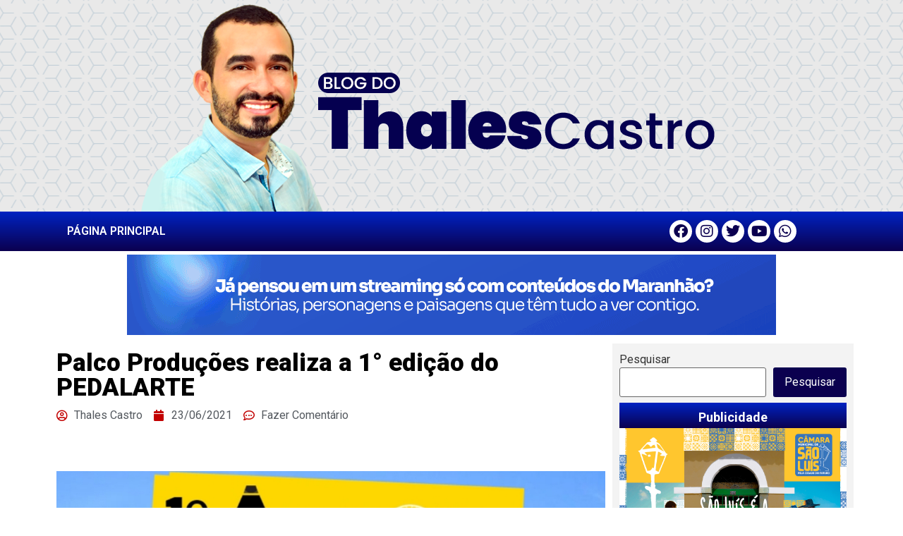

--- FILE ---
content_type: text/html; charset=UTF-8
request_url: https://blogdothalescastro.com.br/palco-producoes-realiza-a-1-edicao-do-pedalarte/
body_size: 15661
content:
<!doctype html>
<html lang="pt-BR">
<head>
	<meta charset="UTF-8">
		<meta name="viewport" content="width=device-width, initial-scale=1">
	<link rel="profile" href="https://gmpg.org/xfn/11">
	<meta name='robots' content='index, follow, max-image-preview:large, max-snippet:-1, max-video-preview:-1' />

	<!-- This site is optimized with the Yoast SEO plugin v22.5 - https://yoast.com/wordpress/plugins/seo/ -->
	<title>Palco Produções realiza a 1° edição do PEDALARTE - Blog do Thales Castro</title>
	<link rel="canonical" href="https://blogdothalescastro.com.br/palco-producoes-realiza-a-1-edicao-do-pedalarte/" />
	<meta property="og:locale" content="pt_BR" />
	<meta property="og:type" content="article" />
	<meta property="og:title" content="Palco Produções realiza a 1° edição do PEDALARTE - Blog do Thales Castro" />
	<meta property="og:description" content="PEDALAR É ARTE! &nbsp; No dia 11 de julho acontecerá a primeira edição do evento de ciclismo PEDALARTE, em São Luís/MA. &nbsp; A concentração será a partir das 6h30 na sede da PALCO CENTRO DE ARTE, no Barramar, seguindo o Circuito Praias. Início: Praia do Caolho, em direção à Península da Ponta d&#8217;Areia. &nbsp; O [&hellip;]" />
	<meta property="og:url" content="https://blogdothalescastro.com.br/palco-producoes-realiza-a-1-edicao-do-pedalarte/" />
	<meta property="og:site_name" content="Blog do Thales Castro" />
	<meta property="article:published_time" content="2021-06-24T00:03:35+00:00" />
	<meta property="og:image" content="https://www.blogdothalescastro.com.br/wp-content/uploads/2021/06/IMG-20210623-WA0106.jpg" />
	<meta name="author" content="Thales Castro" />
	<meta name="twitter:card" content="summary_large_image" />
	<meta name="twitter:label1" content="Escrito por" />
	<meta name="twitter:data1" content="Thales Castro" />
	<meta name="twitter:label2" content="Est. tempo de leitura" />
	<meta name="twitter:data2" content="1 minuto" />
	<script type="application/ld+json" class="yoast-schema-graph">{"@context":"https://schema.org","@graph":[{"@type":"Article","@id":"https://blogdothalescastro.com.br/palco-producoes-realiza-a-1-edicao-do-pedalarte/#article","isPartOf":{"@id":"https://blogdothalescastro.com.br/palco-producoes-realiza-a-1-edicao-do-pedalarte/"},"author":{"name":"Thales Castro","@id":"https://www.blogdothalescastro.com.br/#/schema/person/8a0dc2fcbefa233eb0aa84b443e9f0c8"},"headline":"Palco Produções realiza a 1° edição do PEDALARTE","datePublished":"2021-06-24T00:03:35+00:00","dateModified":"2021-06-24T00:03:35+00:00","mainEntityOfPage":{"@id":"https://blogdothalescastro.com.br/palco-producoes-realiza-a-1-edicao-do-pedalarte/"},"wordCount":210,"commentCount":0,"publisher":{"@id":"https://www.blogdothalescastro.com.br/#/schema/person/8a0dc2fcbefa233eb0aa84b443e9f0c8"},"image":{"@id":"https://blogdothalescastro.com.br/palco-producoes-realiza-a-1-edicao-do-pedalarte/#primaryimage"},"thumbnailUrl":"https://www.blogdothalescastro.com.br/wp-content/uploads/2021/06/IMG-20210623-WA0106.jpg","articleSection":["Notícias"],"inLanguage":"pt-BR","potentialAction":[{"@type":"CommentAction","name":"Comment","target":["https://blogdothalescastro.com.br/palco-producoes-realiza-a-1-edicao-do-pedalarte/#respond"]}]},{"@type":"WebPage","@id":"https://blogdothalescastro.com.br/palco-producoes-realiza-a-1-edicao-do-pedalarte/","url":"https://blogdothalescastro.com.br/palco-producoes-realiza-a-1-edicao-do-pedalarte/","name":"Palco Produções realiza a 1° edição do PEDALARTE - Blog do Thales Castro","isPartOf":{"@id":"https://www.blogdothalescastro.com.br/#website"},"primaryImageOfPage":{"@id":"https://blogdothalescastro.com.br/palco-producoes-realiza-a-1-edicao-do-pedalarte/#primaryimage"},"image":{"@id":"https://blogdothalescastro.com.br/palco-producoes-realiza-a-1-edicao-do-pedalarte/#primaryimage"},"thumbnailUrl":"https://www.blogdothalescastro.com.br/wp-content/uploads/2021/06/IMG-20210623-WA0106.jpg","datePublished":"2021-06-24T00:03:35+00:00","dateModified":"2021-06-24T00:03:35+00:00","breadcrumb":{"@id":"https://blogdothalescastro.com.br/palco-producoes-realiza-a-1-edicao-do-pedalarte/#breadcrumb"},"inLanguage":"pt-BR","potentialAction":[{"@type":"ReadAction","target":["https://blogdothalescastro.com.br/palco-producoes-realiza-a-1-edicao-do-pedalarte/"]}]},{"@type":"ImageObject","inLanguage":"pt-BR","@id":"https://blogdothalescastro.com.br/palco-producoes-realiza-a-1-edicao-do-pedalarte/#primaryimage","url":"https://www.blogdothalescastro.com.br/wp-content/uploads/2021/06/IMG-20210623-WA0106.jpg","contentUrl":"https://www.blogdothalescastro.com.br/wp-content/uploads/2021/06/IMG-20210623-WA0106.jpg"},{"@type":"BreadcrumbList","@id":"https://blogdothalescastro.com.br/palco-producoes-realiza-a-1-edicao-do-pedalarte/#breadcrumb","itemListElement":[{"@type":"ListItem","position":1,"name":"Início","item":"https://www.blogdothalescastro.com.br/"},{"@type":"ListItem","position":2,"name":"Palco Produções realiza a 1° edição do PEDALARTE"}]},{"@type":"WebSite","@id":"https://www.blogdothalescastro.com.br/#website","url":"https://www.blogdothalescastro.com.br/","name":"Blog do Thales Castro","description":"Notícias de São Luís e de todo o Maranhão","publisher":{"@id":"https://www.blogdothalescastro.com.br/#/schema/person/8a0dc2fcbefa233eb0aa84b443e9f0c8"},"alternateName":"Blog do Thales Castro","potentialAction":[{"@type":"SearchAction","target":{"@type":"EntryPoint","urlTemplate":"https://www.blogdothalescastro.com.br/?s={search_term_string}"},"query-input":"required name=search_term_string"}],"inLanguage":"pt-BR"},{"@type":["Person","Organization"],"@id":"https://www.blogdothalescastro.com.br/#/schema/person/8a0dc2fcbefa233eb0aa84b443e9f0c8","name":"Thales Castro","image":{"@type":"ImageObject","inLanguage":"pt-BR","@id":"https://www.blogdothalescastro.com.br/#/schema/person/image/","url":"https://www.blogdothalescastro.com.br/wp-content/uploads/2023/06/tha_E.jpg","contentUrl":"https://www.blogdothalescastro.com.br/wp-content/uploads/2023/06/tha_E.jpg","width":800,"height":298,"caption":"Thales Castro"},"logo":{"@id":"https://www.blogdothalescastro.com.br/#/schema/person/image/"},"sameAs":["https://www.blogdothalescastro.com.br"],"url":"https://blogdothalescastro.com.br/author/thalescastro/"}]}</script>
	<!-- / Yoast SEO plugin. -->


<link rel='dns-prefetch' href='//static.addtoany.com' />
<link rel="alternate" type="application/rss+xml" title="Feed para Blog do Thales Castro &raquo;" href="https://blogdothalescastro.com.br/feed/" />
<link rel="alternate" type="application/rss+xml" title="Feed de comentários para Blog do Thales Castro &raquo;" href="https://blogdothalescastro.com.br/comments/feed/" />
<link rel="alternate" type="application/rss+xml" title="Feed de comentários para Blog do Thales Castro &raquo; Palco Produções realiza a 1° edição do PEDALARTE" href="https://blogdothalescastro.com.br/palco-producoes-realiza-a-1-edicao-do-pedalarte/feed/" />
<script>
window._wpemojiSettings = {"baseUrl":"https:\/\/s.w.org\/images\/core\/emoji\/15.0.3\/72x72\/","ext":".png","svgUrl":"https:\/\/s.w.org\/images\/core\/emoji\/15.0.3\/svg\/","svgExt":".svg","source":{"concatemoji":"https:\/\/blogdothalescastro.com.br\/wp-includes\/js\/wp-emoji-release.min.js?ver=6.5.7"}};
/*! This file is auto-generated */
!function(i,n){var o,s,e;function c(e){try{var t={supportTests:e,timestamp:(new Date).valueOf()};sessionStorage.setItem(o,JSON.stringify(t))}catch(e){}}function p(e,t,n){e.clearRect(0,0,e.canvas.width,e.canvas.height),e.fillText(t,0,0);var t=new Uint32Array(e.getImageData(0,0,e.canvas.width,e.canvas.height).data),r=(e.clearRect(0,0,e.canvas.width,e.canvas.height),e.fillText(n,0,0),new Uint32Array(e.getImageData(0,0,e.canvas.width,e.canvas.height).data));return t.every(function(e,t){return e===r[t]})}function u(e,t,n){switch(t){case"flag":return n(e,"\ud83c\udff3\ufe0f\u200d\u26a7\ufe0f","\ud83c\udff3\ufe0f\u200b\u26a7\ufe0f")?!1:!n(e,"\ud83c\uddfa\ud83c\uddf3","\ud83c\uddfa\u200b\ud83c\uddf3")&&!n(e,"\ud83c\udff4\udb40\udc67\udb40\udc62\udb40\udc65\udb40\udc6e\udb40\udc67\udb40\udc7f","\ud83c\udff4\u200b\udb40\udc67\u200b\udb40\udc62\u200b\udb40\udc65\u200b\udb40\udc6e\u200b\udb40\udc67\u200b\udb40\udc7f");case"emoji":return!n(e,"\ud83d\udc26\u200d\u2b1b","\ud83d\udc26\u200b\u2b1b")}return!1}function f(e,t,n){var r="undefined"!=typeof WorkerGlobalScope&&self instanceof WorkerGlobalScope?new OffscreenCanvas(300,150):i.createElement("canvas"),a=r.getContext("2d",{willReadFrequently:!0}),o=(a.textBaseline="top",a.font="600 32px Arial",{});return e.forEach(function(e){o[e]=t(a,e,n)}),o}function t(e){var t=i.createElement("script");t.src=e,t.defer=!0,i.head.appendChild(t)}"undefined"!=typeof Promise&&(o="wpEmojiSettingsSupports",s=["flag","emoji"],n.supports={everything:!0,everythingExceptFlag:!0},e=new Promise(function(e){i.addEventListener("DOMContentLoaded",e,{once:!0})}),new Promise(function(t){var n=function(){try{var e=JSON.parse(sessionStorage.getItem(o));if("object"==typeof e&&"number"==typeof e.timestamp&&(new Date).valueOf()<e.timestamp+604800&&"object"==typeof e.supportTests)return e.supportTests}catch(e){}return null}();if(!n){if("undefined"!=typeof Worker&&"undefined"!=typeof OffscreenCanvas&&"undefined"!=typeof URL&&URL.createObjectURL&&"undefined"!=typeof Blob)try{var e="postMessage("+f.toString()+"("+[JSON.stringify(s),u.toString(),p.toString()].join(",")+"));",r=new Blob([e],{type:"text/javascript"}),a=new Worker(URL.createObjectURL(r),{name:"wpTestEmojiSupports"});return void(a.onmessage=function(e){c(n=e.data),a.terminate(),t(n)})}catch(e){}c(n=f(s,u,p))}t(n)}).then(function(e){for(var t in e)n.supports[t]=e[t],n.supports.everything=n.supports.everything&&n.supports[t],"flag"!==t&&(n.supports.everythingExceptFlag=n.supports.everythingExceptFlag&&n.supports[t]);n.supports.everythingExceptFlag=n.supports.everythingExceptFlag&&!n.supports.flag,n.DOMReady=!1,n.readyCallback=function(){n.DOMReady=!0}}).then(function(){return e}).then(function(){var e;n.supports.everything||(n.readyCallback(),(e=n.source||{}).concatemoji?t(e.concatemoji):e.wpemoji&&e.twemoji&&(t(e.twemoji),t(e.wpemoji)))}))}((window,document),window._wpemojiSettings);
</script>
<style id='wp-emoji-styles-inline-css'>

	img.wp-smiley, img.emoji {
		display: inline !important;
		border: none !important;
		box-shadow: none !important;
		height: 1em !important;
		width: 1em !important;
		margin: 0 0.07em !important;
		vertical-align: -0.1em !important;
		background: none !important;
		padding: 0 !important;
	}
</style>
<link rel='stylesheet' id='wp-block-library-css' href='https://blogdothalescastro.com.br/wp-includes/css/dist/block-library/style.min.css?ver=6.5.7' media='all' />
<style id='classic-theme-styles-inline-css'>
/*! This file is auto-generated */
.wp-block-button__link{color:#fff;background-color:#32373c;border-radius:9999px;box-shadow:none;text-decoration:none;padding:calc(.667em + 2px) calc(1.333em + 2px);font-size:1.125em}.wp-block-file__button{background:#32373c;color:#fff;text-decoration:none}
</style>
<style id='global-styles-inline-css'>
body{--wp--preset--color--black: #000000;--wp--preset--color--cyan-bluish-gray: #abb8c3;--wp--preset--color--white: #ffffff;--wp--preset--color--pale-pink: #f78da7;--wp--preset--color--vivid-red: #cf2e2e;--wp--preset--color--luminous-vivid-orange: #ff6900;--wp--preset--color--luminous-vivid-amber: #fcb900;--wp--preset--color--light-green-cyan: #7bdcb5;--wp--preset--color--vivid-green-cyan: #00d084;--wp--preset--color--pale-cyan-blue: #8ed1fc;--wp--preset--color--vivid-cyan-blue: #0693e3;--wp--preset--color--vivid-purple: #9b51e0;--wp--preset--gradient--vivid-cyan-blue-to-vivid-purple: linear-gradient(135deg,rgba(6,147,227,1) 0%,rgb(155,81,224) 100%);--wp--preset--gradient--light-green-cyan-to-vivid-green-cyan: linear-gradient(135deg,rgb(122,220,180) 0%,rgb(0,208,130) 100%);--wp--preset--gradient--luminous-vivid-amber-to-luminous-vivid-orange: linear-gradient(135deg,rgba(252,185,0,1) 0%,rgba(255,105,0,1) 100%);--wp--preset--gradient--luminous-vivid-orange-to-vivid-red: linear-gradient(135deg,rgba(255,105,0,1) 0%,rgb(207,46,46) 100%);--wp--preset--gradient--very-light-gray-to-cyan-bluish-gray: linear-gradient(135deg,rgb(238,238,238) 0%,rgb(169,184,195) 100%);--wp--preset--gradient--cool-to-warm-spectrum: linear-gradient(135deg,rgb(74,234,220) 0%,rgb(151,120,209) 20%,rgb(207,42,186) 40%,rgb(238,44,130) 60%,rgb(251,105,98) 80%,rgb(254,248,76) 100%);--wp--preset--gradient--blush-light-purple: linear-gradient(135deg,rgb(255,206,236) 0%,rgb(152,150,240) 100%);--wp--preset--gradient--blush-bordeaux: linear-gradient(135deg,rgb(254,205,165) 0%,rgb(254,45,45) 50%,rgb(107,0,62) 100%);--wp--preset--gradient--luminous-dusk: linear-gradient(135deg,rgb(255,203,112) 0%,rgb(199,81,192) 50%,rgb(65,88,208) 100%);--wp--preset--gradient--pale-ocean: linear-gradient(135deg,rgb(255,245,203) 0%,rgb(182,227,212) 50%,rgb(51,167,181) 100%);--wp--preset--gradient--electric-grass: linear-gradient(135deg,rgb(202,248,128) 0%,rgb(113,206,126) 100%);--wp--preset--gradient--midnight: linear-gradient(135deg,rgb(2,3,129) 0%,rgb(40,116,252) 100%);--wp--preset--font-size--small: 13px;--wp--preset--font-size--medium: 20px;--wp--preset--font-size--large: 36px;--wp--preset--font-size--x-large: 42px;--wp--preset--spacing--20: 0.44rem;--wp--preset--spacing--30: 0.67rem;--wp--preset--spacing--40: 1rem;--wp--preset--spacing--50: 1.5rem;--wp--preset--spacing--60: 2.25rem;--wp--preset--spacing--70: 3.38rem;--wp--preset--spacing--80: 5.06rem;--wp--preset--shadow--natural: 6px 6px 9px rgba(0, 0, 0, 0.2);--wp--preset--shadow--deep: 12px 12px 50px rgba(0, 0, 0, 0.4);--wp--preset--shadow--sharp: 6px 6px 0px rgba(0, 0, 0, 0.2);--wp--preset--shadow--outlined: 6px 6px 0px -3px rgba(255, 255, 255, 1), 6px 6px rgba(0, 0, 0, 1);--wp--preset--shadow--crisp: 6px 6px 0px rgba(0, 0, 0, 1);}:where(.is-layout-flex){gap: 0.5em;}:where(.is-layout-grid){gap: 0.5em;}body .is-layout-flex{display: flex;}body .is-layout-flex{flex-wrap: wrap;align-items: center;}body .is-layout-flex > *{margin: 0;}body .is-layout-grid{display: grid;}body .is-layout-grid > *{margin: 0;}:where(.wp-block-columns.is-layout-flex){gap: 2em;}:where(.wp-block-columns.is-layout-grid){gap: 2em;}:where(.wp-block-post-template.is-layout-flex){gap: 1.25em;}:where(.wp-block-post-template.is-layout-grid){gap: 1.25em;}.has-black-color{color: var(--wp--preset--color--black) !important;}.has-cyan-bluish-gray-color{color: var(--wp--preset--color--cyan-bluish-gray) !important;}.has-white-color{color: var(--wp--preset--color--white) !important;}.has-pale-pink-color{color: var(--wp--preset--color--pale-pink) !important;}.has-vivid-red-color{color: var(--wp--preset--color--vivid-red) !important;}.has-luminous-vivid-orange-color{color: var(--wp--preset--color--luminous-vivid-orange) !important;}.has-luminous-vivid-amber-color{color: var(--wp--preset--color--luminous-vivid-amber) !important;}.has-light-green-cyan-color{color: var(--wp--preset--color--light-green-cyan) !important;}.has-vivid-green-cyan-color{color: var(--wp--preset--color--vivid-green-cyan) !important;}.has-pale-cyan-blue-color{color: var(--wp--preset--color--pale-cyan-blue) !important;}.has-vivid-cyan-blue-color{color: var(--wp--preset--color--vivid-cyan-blue) !important;}.has-vivid-purple-color{color: var(--wp--preset--color--vivid-purple) !important;}.has-black-background-color{background-color: var(--wp--preset--color--black) !important;}.has-cyan-bluish-gray-background-color{background-color: var(--wp--preset--color--cyan-bluish-gray) !important;}.has-white-background-color{background-color: var(--wp--preset--color--white) !important;}.has-pale-pink-background-color{background-color: var(--wp--preset--color--pale-pink) !important;}.has-vivid-red-background-color{background-color: var(--wp--preset--color--vivid-red) !important;}.has-luminous-vivid-orange-background-color{background-color: var(--wp--preset--color--luminous-vivid-orange) !important;}.has-luminous-vivid-amber-background-color{background-color: var(--wp--preset--color--luminous-vivid-amber) !important;}.has-light-green-cyan-background-color{background-color: var(--wp--preset--color--light-green-cyan) !important;}.has-vivid-green-cyan-background-color{background-color: var(--wp--preset--color--vivid-green-cyan) !important;}.has-pale-cyan-blue-background-color{background-color: var(--wp--preset--color--pale-cyan-blue) !important;}.has-vivid-cyan-blue-background-color{background-color: var(--wp--preset--color--vivid-cyan-blue) !important;}.has-vivid-purple-background-color{background-color: var(--wp--preset--color--vivid-purple) !important;}.has-black-border-color{border-color: var(--wp--preset--color--black) !important;}.has-cyan-bluish-gray-border-color{border-color: var(--wp--preset--color--cyan-bluish-gray) !important;}.has-white-border-color{border-color: var(--wp--preset--color--white) !important;}.has-pale-pink-border-color{border-color: var(--wp--preset--color--pale-pink) !important;}.has-vivid-red-border-color{border-color: var(--wp--preset--color--vivid-red) !important;}.has-luminous-vivid-orange-border-color{border-color: var(--wp--preset--color--luminous-vivid-orange) !important;}.has-luminous-vivid-amber-border-color{border-color: var(--wp--preset--color--luminous-vivid-amber) !important;}.has-light-green-cyan-border-color{border-color: var(--wp--preset--color--light-green-cyan) !important;}.has-vivid-green-cyan-border-color{border-color: var(--wp--preset--color--vivid-green-cyan) !important;}.has-pale-cyan-blue-border-color{border-color: var(--wp--preset--color--pale-cyan-blue) !important;}.has-vivid-cyan-blue-border-color{border-color: var(--wp--preset--color--vivid-cyan-blue) !important;}.has-vivid-purple-border-color{border-color: var(--wp--preset--color--vivid-purple) !important;}.has-vivid-cyan-blue-to-vivid-purple-gradient-background{background: var(--wp--preset--gradient--vivid-cyan-blue-to-vivid-purple) !important;}.has-light-green-cyan-to-vivid-green-cyan-gradient-background{background: var(--wp--preset--gradient--light-green-cyan-to-vivid-green-cyan) !important;}.has-luminous-vivid-amber-to-luminous-vivid-orange-gradient-background{background: var(--wp--preset--gradient--luminous-vivid-amber-to-luminous-vivid-orange) !important;}.has-luminous-vivid-orange-to-vivid-red-gradient-background{background: var(--wp--preset--gradient--luminous-vivid-orange-to-vivid-red) !important;}.has-very-light-gray-to-cyan-bluish-gray-gradient-background{background: var(--wp--preset--gradient--very-light-gray-to-cyan-bluish-gray) !important;}.has-cool-to-warm-spectrum-gradient-background{background: var(--wp--preset--gradient--cool-to-warm-spectrum) !important;}.has-blush-light-purple-gradient-background{background: var(--wp--preset--gradient--blush-light-purple) !important;}.has-blush-bordeaux-gradient-background{background: var(--wp--preset--gradient--blush-bordeaux) !important;}.has-luminous-dusk-gradient-background{background: var(--wp--preset--gradient--luminous-dusk) !important;}.has-pale-ocean-gradient-background{background: var(--wp--preset--gradient--pale-ocean) !important;}.has-electric-grass-gradient-background{background: var(--wp--preset--gradient--electric-grass) !important;}.has-midnight-gradient-background{background: var(--wp--preset--gradient--midnight) !important;}.has-small-font-size{font-size: var(--wp--preset--font-size--small) !important;}.has-medium-font-size{font-size: var(--wp--preset--font-size--medium) !important;}.has-large-font-size{font-size: var(--wp--preset--font-size--large) !important;}.has-x-large-font-size{font-size: var(--wp--preset--font-size--x-large) !important;}
.wp-block-navigation a:where(:not(.wp-element-button)){color: inherit;}
:where(.wp-block-post-template.is-layout-flex){gap: 1.25em;}:where(.wp-block-post-template.is-layout-grid){gap: 1.25em;}
:where(.wp-block-columns.is-layout-flex){gap: 2em;}:where(.wp-block-columns.is-layout-grid){gap: 2em;}
.wp-block-pullquote{font-size: 1.5em;line-height: 1.6;}
</style>
<link rel='stylesheet' id='hello-elementor-css' href='https://blogdothalescastro.com.br/wp-content/themes/blogthales/style.min.css?ver=2.6.1' media='all' />
<link rel='stylesheet' id='hello-elementor-theme-style-css' href='https://blogdothalescastro.com.br/wp-content/themes/blogthales/theme.min.css?ver=2.6.1' media='all' />
<link rel='stylesheet' id='elementor-frontend-css' href='https://blogdothalescastro.com.br/wp-content/plugins/elementor/assets/css/frontend-lite.min.css?ver=3.21.2' media='all' />
<link rel='stylesheet' id='elementor-post-7774-css' href='https://blogdothalescastro.com.br/wp-content/uploads/elementor/css/post-7774.css?ver=1713970511' media='all' />
<link rel='stylesheet' id='elementor-icons-css' href='https://blogdothalescastro.com.br/wp-content/plugins/elementor/assets/lib/eicons/css/elementor-icons.min.css?ver=5.29.0' media='all' />
<link rel='stylesheet' id='swiper-css' href='https://blogdothalescastro.com.br/wp-content/plugins/elementor/assets/lib/swiper/v8/css/swiper.min.css?ver=8.4.5' media='all' />
<link rel='stylesheet' id='elementor-pro-css' href='https://blogdothalescastro.com.br/wp-content/plugins/elementor-pro/assets/css/frontend-lite.min.css?ver=3.21.0' media='all' />
<link rel='stylesheet' id='jet-blog-css' href='https://blogdothalescastro.com.br/wp-content/plugins/jet-blog/assets/css/jet-blog.css?ver=2.3.1' media='all' />
<link rel='stylesheet' id='elementor-global-css' href='https://blogdothalescastro.com.br/wp-content/uploads/elementor/css/global.css?ver=1713970515' media='all' />
<link rel='stylesheet' id='elementor-post-7777-css' href='https://blogdothalescastro.com.br/wp-content/uploads/elementor/css/post-7777.css?ver=1713970515' media='all' />
<link rel='stylesheet' id='elementor-post-7788-css' href='https://blogdothalescastro.com.br/wp-content/uploads/elementor/css/post-7788.css?ver=1713970516' media='all' />
<link rel='stylesheet' id='elementor-post-7815-css' href='https://blogdothalescastro.com.br/wp-content/uploads/elementor/css/post-7815.css?ver=1713970580' media='all' />
<link rel='stylesheet' id='addtoany-css' href='https://blogdothalescastro.com.br/wp-content/plugins/add-to-any/addtoany.min.css?ver=1.16' media='all' />
<link rel='stylesheet' id='google-fonts-1-css' href='https://fonts.googleapis.com/css?family=Roboto%3A100%2C100italic%2C200%2C200italic%2C300%2C300italic%2C400%2C400italic%2C500%2C500italic%2C600%2C600italic%2C700%2C700italic%2C800%2C800italic%2C900%2C900italic%7CRoboto+Slab%3A100%2C100italic%2C200%2C200italic%2C300%2C300italic%2C400%2C400italic%2C500%2C500italic%2C600%2C600italic%2C700%2C700italic%2C800%2C800italic%2C900%2C900italic&#038;display=swap&#038;ver=6.5.7' media='all' />
<link rel='stylesheet' id='elementor-icons-shared-0-css' href='https://blogdothalescastro.com.br/wp-content/plugins/elementor/assets/lib/font-awesome/css/fontawesome.min.css?ver=5.15.3' media='all' />
<link rel='stylesheet' id='elementor-icons-fa-solid-css' href='https://blogdothalescastro.com.br/wp-content/plugins/elementor/assets/lib/font-awesome/css/solid.min.css?ver=5.15.3' media='all' />
<link rel='stylesheet' id='elementor-icons-fa-brands-css' href='https://blogdothalescastro.com.br/wp-content/plugins/elementor/assets/lib/font-awesome/css/brands.min.css?ver=5.15.3' media='all' />
<link rel="preconnect" href="https://fonts.gstatic.com/" crossorigin><script id="addtoany-core-js-before">
window.a2a_config=window.a2a_config||{};a2a_config.callbacks=[];a2a_config.overlays=[];a2a_config.templates={};a2a_localize = {
	Share: "Share",
	Save: "Save",
	Subscribe: "Subscribe",
	Email: "Email",
	Bookmark: "Bookmark",
	ShowAll: "Show all",
	ShowLess: "Show less",
	FindServices: "Find service(s)",
	FindAnyServiceToAddTo: "Instantly find any service to add to",
	PoweredBy: "Powered by",
	ShareViaEmail: "Share via email",
	SubscribeViaEmail: "Subscribe via email",
	BookmarkInYourBrowser: "Bookmark in your browser",
	BookmarkInstructions: "Press Ctrl+D or \u2318+D to bookmark this page",
	AddToYourFavorites: "Add to your favorites",
	SendFromWebOrProgram: "Send from any email address or email program",
	EmailProgram: "Email program",
	More: "More&#8230;",
	ThanksForSharing: "Thanks for sharing!",
	ThanksForFollowing: "Thanks for following!"
};
</script>
<script async src="https://static.addtoany.com/menu/page.js" id="addtoany-core-js"></script>
<script src="https://blogdothalescastro.com.br/wp-includes/js/jquery/jquery.min.js?ver=3.7.1" id="jquery-core-js"></script>
<script src="https://blogdothalescastro.com.br/wp-includes/js/jquery/jquery-migrate.min.js?ver=3.4.1" id="jquery-migrate-js"></script>
<script async src="https://blogdothalescastro.com.br/wp-content/plugins/add-to-any/addtoany.min.js?ver=1.1" id="addtoany-jquery-js"></script>
<link rel="https://api.w.org/" href="https://blogdothalescastro.com.br/wp-json/" /><link rel="alternate" type="application/json" href="https://blogdothalescastro.com.br/wp-json/wp/v2/posts/1974" /><link rel="EditURI" type="application/rsd+xml" title="RSD" href="https://blogdothalescastro.com.br/xmlrpc.php?rsd" />
<meta name="generator" content="WordPress 6.5.7" />
<link rel='shortlink' href='https://blogdothalescastro.com.br/?p=1974' />
<link rel="alternate" type="application/json+oembed" href="https://blogdothalescastro.com.br/wp-json/oembed/1.0/embed?url=https%3A%2F%2Fblogdothalescastro.com.br%2Fpalco-producoes-realiza-a-1-edicao-do-pedalarte%2F" />
<link rel="alternate" type="text/xml+oembed" href="https://blogdothalescastro.com.br/wp-json/oembed/1.0/embed?url=https%3A%2F%2Fblogdothalescastro.com.br%2Fpalco-producoes-realiza-a-1-edicao-do-pedalarte%2F&#038;format=xml" />
<!-- Analytics by WP Statistics v14.6.3 - https://wp-statistics.com/ -->
<meta name="generator" content="Elementor 3.21.2; features: e_optimized_assets_loading, e_optimized_css_loading, additional_custom_breakpoints; settings: css_print_method-external, google_font-enabled, font_display-swap">
		<style id="wp-custom-css">
			/* Heading */
.elementor-widget-sidebar .card h5{
	background: linear-gradient(to bottom, #0023C2, #0B004F);
	color:#FFF;
	padding-top:10px;
	padding-bottom:5px;
	margin-bottom:0px;
	text-align:center;
}
/* Distância entre Widgets */
.elementor-element .card p{
	padding-bottom:0px;
	margin-bottom:0px;
	
}
/* Decoração Marcadores Post */
.entry-content ul {
    list-style: disc;
    margin-left: 1.5em;
}

/* Decoração do Menu */
ul, ol {
    list-style: #;
	  padding-left: 10%;
}
/* Distancia Itens Menu */
.menu-item {
    margin-bottom: 5px;
    border-bottom: 1px solid #ccc;
    padding-bottom: 5px;
}

/* Caption text */
.elementor-element-1fcd3c0 .wp-caption .wp-caption-text{
	font-size:12px;
	line-height: 1.5;
	background-color:#f9f9f9;
	margin-top:0px;
}
/* Paragraph */
.elementor-widget p{
	padding-bottom:10px;
	
}
/* Link */
.elementor-element-1fcd3c0 p a{
	color:#00009c;
	text-decoration: underline;

}
/* Texto Selecionado */
::selection {
  color: #FFF;
  background-color: #00009c;
}
/* Formatação H1 a H6 */
h1, h2, h3, h4, h5, h6 {
  font-family: Roboto, serif;
  font-weight: bold;
  color: #444;
  margin-bottom: 1em;
}

h1 {
  font-size: 36px;
}

h2 {
  font-size: ;
}

h3 {
  font-size: 24px;
}

h4 {
  font-size: 20px;
}

h5 {
  font-size: 18px;
}

h6 {
  font-size: 16px;
}

/*CONFIGURAÇÕES GALERIA*/
.gallery-item {
  display: inline-block;
  margin-right: 10px; /* Espaçamento entre as imagens */
  margin-bottom: 10px; /* Espaçamento abaixo das imagens */
}

.gallery-columns-2 .gallery-item {
  width: 50%; /* Para galeria com 2 colunas, cada imagem ocupa metade da largura */
}

.gallery-columns-3 .gallery-item {
  width: 30%; /* Para galeria com 3 colunas, cada imagem ocupa cerca de 1/3 da largura */
}

.gallery-columns-4 .gallery-item {
  width: 25%; /* Para galeria com 4 colunas, cada imagem ocupa cerca de 1/4 da largura */
}
		</style>
		</head>
<body data-rsssl=1 class="post-template-default single single-post postid-1974 single-format-standard wp-custom-logo elementor-default elementor-kit-7774 elementor-page-7815">


<a class="skip-link screen-reader-text" href="#content">
	Skip to content</a>

		<header data-elementor-type="header" data-elementor-id="7777" class="elementor elementor-7777 elementor-location-header" data-elementor-post-type="elementor_library">
					<section class="elementor-section elementor-top-section elementor-element elementor-element-cdb2738 elementor-section-boxed elementor-section-height-default elementor-section-height-default" data-id="cdb2738" data-element_type="section" data-settings="{&quot;background_background&quot;:&quot;classic&quot;}">
						<div class="elementor-container elementor-column-gap-no">
					<div class="elementor-column elementor-col-100 elementor-top-column elementor-element elementor-element-196406d" data-id="196406d" data-element_type="column">
			<div class="elementor-widget-wrap elementor-element-populated">
						<div class="elementor-element elementor-element-538a1c4 elementor-widget elementor-widget-theme-site-logo elementor-widget-image" data-id="538a1c4" data-element_type="widget" data-widget_type="theme-site-logo.default">
				<div class="elementor-widget-container">
			<style>/*! elementor - v3.21.0 - 24-04-2024 */
.elementor-widget-image{text-align:center}.elementor-widget-image a{display:inline-block}.elementor-widget-image a img[src$=".svg"]{width:48px}.elementor-widget-image img{vertical-align:middle;display:inline-block}</style>						<a href="https://blogdothalescastro.com.br">
			<img width="960" height="300" src="https://blogdothalescastro.com.br/wp-content/uploads/2023/06/logo-thc.png" class="attachment-full size-full wp-image-7914" alt="" srcset="https://blogdothalescastro.com.br/wp-content/uploads/2023/06/logo-thc.png 960w, https://blogdothalescastro.com.br/wp-content/uploads/2023/06/logo-thc-300x94.png 300w, https://blogdothalescastro.com.br/wp-content/uploads/2023/06/logo-thc-768x240.png 768w" sizes="(max-width: 960px) 100vw, 960px" />				</a>
									</div>
				</div>
					</div>
		</div>
					</div>
		</section>
				<section class="elementor-section elementor-top-section elementor-element elementor-element-861c76d elementor-section-boxed elementor-section-height-default elementor-section-height-default" data-id="861c76d" data-element_type="section" data-settings="{&quot;background_background&quot;:&quot;gradient&quot;}">
						<div class="elementor-container elementor-column-gap-narrow">
					<div class="elementor-column elementor-col-50 elementor-top-column elementor-element elementor-element-14b1868" data-id="14b1868" data-element_type="column">
			<div class="elementor-widget-wrap elementor-element-populated">
						<div class="elementor-element elementor-element-609e66f elementor-nav-menu--stretch elementor-nav-menu--dropdown-tablet elementor-nav-menu__text-align-aside elementor-nav-menu--toggle elementor-nav-menu--burger elementor-widget elementor-widget-nav-menu" data-id="609e66f" data-element_type="widget" data-settings="{&quot;full_width&quot;:&quot;stretch&quot;,&quot;layout&quot;:&quot;horizontal&quot;,&quot;submenu_icon&quot;:{&quot;value&quot;:&quot;&lt;i class=\&quot;fas fa-caret-down\&quot;&gt;&lt;\/i&gt;&quot;,&quot;library&quot;:&quot;fa-solid&quot;},&quot;toggle&quot;:&quot;burger&quot;}" data-widget_type="nav-menu.default">
				<div class="elementor-widget-container">
			<link rel="stylesheet" href="https://www.blogdothalescastro.com.br/wp-content/plugins/elementor-pro/assets/css/widget-nav-menu.min.css">			<nav class="elementor-nav-menu--main elementor-nav-menu__container elementor-nav-menu--layout-horizontal e--pointer-none">
				<ul id="menu-1-609e66f" class="elementor-nav-menu"><li class="menu-item menu-item-type-custom menu-item-object-custom menu-item-5"><a href="https://www.blogdothalescastro.com.br/" class="elementor-item">PÁGINA PRINCIPAL</a></li>
</ul>			</nav>
					<div class="elementor-menu-toggle" role="button" tabindex="0" aria-label="Menu Toggle" aria-expanded="false">
			<i aria-hidden="true" role="presentation" class="elementor-menu-toggle__icon--open eicon-menu-bar"></i><i aria-hidden="true" role="presentation" class="elementor-menu-toggle__icon--close eicon-close"></i>			<span class="elementor-screen-only">Menu</span>
		</div>
					<nav class="elementor-nav-menu--dropdown elementor-nav-menu__container" aria-hidden="true">
				<ul id="menu-2-609e66f" class="elementor-nav-menu"><li class="menu-item menu-item-type-custom menu-item-object-custom menu-item-5"><a href="https://www.blogdothalescastro.com.br/" class="elementor-item" tabindex="-1">PÁGINA PRINCIPAL</a></li>
</ul>			</nav>
				</div>
				</div>
					</div>
		</div>
				<div class="elementor-column elementor-col-50 elementor-top-column elementor-element elementor-element-c12ddcb" data-id="c12ddcb" data-element_type="column">
			<div class="elementor-widget-wrap elementor-element-populated">
						<div class="elementor-element elementor-element-7351a8b elementor-shape-circle elementor-grid-0 e-grid-align-center elementor-widget elementor-widget-social-icons" data-id="7351a8b" data-element_type="widget" data-widget_type="social-icons.default">
				<div class="elementor-widget-container">
			<style>/*! elementor - v3.21.0 - 24-04-2024 */
.elementor-widget-social-icons.elementor-grid-0 .elementor-widget-container,.elementor-widget-social-icons.elementor-grid-mobile-0 .elementor-widget-container,.elementor-widget-social-icons.elementor-grid-tablet-0 .elementor-widget-container{line-height:1;font-size:0}.elementor-widget-social-icons:not(.elementor-grid-0):not(.elementor-grid-tablet-0):not(.elementor-grid-mobile-0) .elementor-grid{display:inline-grid}.elementor-widget-social-icons .elementor-grid{grid-column-gap:var(--grid-column-gap,5px);grid-row-gap:var(--grid-row-gap,5px);grid-template-columns:var(--grid-template-columns);justify-content:var(--justify-content,center);justify-items:var(--justify-content,center)}.elementor-icon.elementor-social-icon{font-size:var(--icon-size,25px);line-height:var(--icon-size,25px);width:calc(var(--icon-size, 25px) + 2 * var(--icon-padding, .5em));height:calc(var(--icon-size, 25px) + 2 * var(--icon-padding, .5em))}.elementor-social-icon{--e-social-icon-icon-color:#fff;display:inline-flex;background-color:#69727d;align-items:center;justify-content:center;text-align:center;cursor:pointer}.elementor-social-icon i{color:var(--e-social-icon-icon-color)}.elementor-social-icon svg{fill:var(--e-social-icon-icon-color)}.elementor-social-icon:last-child{margin:0}.elementor-social-icon:hover{opacity:.9;color:#fff}.elementor-social-icon-android{background-color:#a4c639}.elementor-social-icon-apple{background-color:#999}.elementor-social-icon-behance{background-color:#1769ff}.elementor-social-icon-bitbucket{background-color:#205081}.elementor-social-icon-codepen{background-color:#000}.elementor-social-icon-delicious{background-color:#39f}.elementor-social-icon-deviantart{background-color:#05cc47}.elementor-social-icon-digg{background-color:#005be2}.elementor-social-icon-dribbble{background-color:#ea4c89}.elementor-social-icon-elementor{background-color:#d30c5c}.elementor-social-icon-envelope{background-color:#ea4335}.elementor-social-icon-facebook,.elementor-social-icon-facebook-f{background-color:#3b5998}.elementor-social-icon-flickr{background-color:#0063dc}.elementor-social-icon-foursquare{background-color:#2d5be3}.elementor-social-icon-free-code-camp,.elementor-social-icon-freecodecamp{background-color:#006400}.elementor-social-icon-github{background-color:#333}.elementor-social-icon-gitlab{background-color:#e24329}.elementor-social-icon-globe{background-color:#69727d}.elementor-social-icon-google-plus,.elementor-social-icon-google-plus-g{background-color:#dd4b39}.elementor-social-icon-houzz{background-color:#7ac142}.elementor-social-icon-instagram{background-color:#262626}.elementor-social-icon-jsfiddle{background-color:#487aa2}.elementor-social-icon-link{background-color:#818a91}.elementor-social-icon-linkedin,.elementor-social-icon-linkedin-in{background-color:#0077b5}.elementor-social-icon-medium{background-color:#00ab6b}.elementor-social-icon-meetup{background-color:#ec1c40}.elementor-social-icon-mixcloud{background-color:#273a4b}.elementor-social-icon-odnoklassniki{background-color:#f4731c}.elementor-social-icon-pinterest{background-color:#bd081c}.elementor-social-icon-product-hunt{background-color:#da552f}.elementor-social-icon-reddit{background-color:#ff4500}.elementor-social-icon-rss{background-color:#f26522}.elementor-social-icon-shopping-cart{background-color:#4caf50}.elementor-social-icon-skype{background-color:#00aff0}.elementor-social-icon-slideshare{background-color:#0077b5}.elementor-social-icon-snapchat{background-color:#fffc00}.elementor-social-icon-soundcloud{background-color:#f80}.elementor-social-icon-spotify{background-color:#2ebd59}.elementor-social-icon-stack-overflow{background-color:#fe7a15}.elementor-social-icon-steam{background-color:#00adee}.elementor-social-icon-stumbleupon{background-color:#eb4924}.elementor-social-icon-telegram{background-color:#2ca5e0}.elementor-social-icon-threads{background-color:#000}.elementor-social-icon-thumb-tack{background-color:#1aa1d8}.elementor-social-icon-tripadvisor{background-color:#589442}.elementor-social-icon-tumblr{background-color:#35465c}.elementor-social-icon-twitch{background-color:#6441a5}.elementor-social-icon-twitter{background-color:#1da1f2}.elementor-social-icon-viber{background-color:#665cac}.elementor-social-icon-vimeo{background-color:#1ab7ea}.elementor-social-icon-vk{background-color:#45668e}.elementor-social-icon-weibo{background-color:#dd2430}.elementor-social-icon-weixin{background-color:#31a918}.elementor-social-icon-whatsapp{background-color:#25d366}.elementor-social-icon-wordpress{background-color:#21759b}.elementor-social-icon-x-twitter{background-color:#000}.elementor-social-icon-xing{background-color:#026466}.elementor-social-icon-yelp{background-color:#af0606}.elementor-social-icon-youtube{background-color:#cd201f}.elementor-social-icon-500px{background-color:#0099e5}.elementor-shape-rounded .elementor-icon.elementor-social-icon{border-radius:10%}.elementor-shape-circle .elementor-icon.elementor-social-icon{border-radius:50%}</style>		<div class="elementor-social-icons-wrapper elementor-grid">
							<span class="elementor-grid-item">
					<a class="elementor-icon elementor-social-icon elementor-social-icon-facebook elementor-animation-grow elementor-repeater-item-3331a8b" href="https://www.facebook.com/blogthalescastro" target="_blank">
						<span class="elementor-screen-only">Facebook</span>
						<i class="fab fa-facebook"></i>					</a>
				</span>
							<span class="elementor-grid-item">
					<a class="elementor-icon elementor-social-icon elementor-social-icon-instagram elementor-animation-grow elementor-repeater-item-78a38e7" href="https://www.instagram.com/thalescastrooficial/" target="_blank">
						<span class="elementor-screen-only">Instagram</span>
						<i class="fab fa-instagram"></i>					</a>
				</span>
							<span class="elementor-grid-item">
					<a class="elementor-icon elementor-social-icon elementor-social-icon-twitter elementor-animation-grow elementor-repeater-item-147e96b" href="https://twitter.com/thalesHcastro" target="_blank">
						<span class="elementor-screen-only">Twitter</span>
						<i class="fab fa-twitter"></i>					</a>
				</span>
							<span class="elementor-grid-item">
					<a class="elementor-icon elementor-social-icon elementor-social-icon-youtube elementor-animation-grow elementor-repeater-item-2a2f440" href="https://www.youtube.com/@thalescastro4994" target="_blank">
						<span class="elementor-screen-only">Youtube</span>
						<i class="fab fa-youtube"></i>					</a>
				</span>
							<span class="elementor-grid-item">
					<a class="elementor-icon elementor-social-icon elementor-social-icon-whatsapp elementor-animation-grow elementor-repeater-item-f3e2fb1" href="https://api.whatsapp.com/send?phone=5598992127305" target="_blank">
						<span class="elementor-screen-only">Whatsapp</span>
						<i class="fab fa-whatsapp"></i>					</a>
				</span>
					</div>
				</div>
				</div>
					</div>
		</div>
					</div>
		</section>
				<section class="elementor-section elementor-top-section elementor-element elementor-element-6aef9d0 elementor-section-full_width elementor-section-content-middle elementor-section-height-default elementor-section-height-default" data-id="6aef9d0" data-element_type="section">
						<div class="elementor-container elementor-column-gap-narrow">
					<div class="elementor-column elementor-col-100 elementor-top-column elementor-element elementor-element-61f2c36" data-id="61f2c36" data-element_type="column">
			<div class="elementor-widget-wrap elementor-element-populated">
						<div class="elementor-element elementor-element-9cbf85c elementor-widget elementor-widget-sidebar" data-id="9cbf85c" data-element_type="widget" data-widget_type="sidebar.default">
				<div class="elementor-widget-container">
			<div class="card mb-5"><a href="https://www.al.ma.leg.br/sitealema/"><img class="image " src="https://www.joeri.com.br/alema/920x114.gif" alt="" width="920" height="114" decoding="async" /></a></div></div>		</div>
				</div>
					</div>
		</div>
					</div>
		</section>
				</header>
				<article data-elementor-type="single-post" data-elementor-id="7815" class="elementor elementor-7815 elementor-location-single post-1974 post type-post status-publish format-standard hentry category-noticias" data-elementor-post-type="elementor_library">
					<section class="elementor-section elementor-top-section elementor-element elementor-element-dceea26 elementor-section-boxed elementor-section-height-default elementor-section-height-default" data-id="dceea26" data-element_type="section">
						<div class="elementor-container elementor-column-gap-default">
					<div class="elementor-column elementor-col-50 elementor-top-column elementor-element elementor-element-6acf93b" data-id="6acf93b" data-element_type="column">
			<div class="elementor-widget-wrap elementor-element-populated">
						<div class="elementor-element elementor-element-ba40f28 elementor-widget elementor-widget-theme-post-title elementor-page-title elementor-widget-heading" data-id="ba40f28" data-element_type="widget" data-widget_type="theme-post-title.default">
				<div class="elementor-widget-container">
			<style>/*! elementor - v3.21.0 - 24-04-2024 */
.elementor-heading-title{padding:0;margin:0;line-height:1}.elementor-widget-heading .elementor-heading-title[class*=elementor-size-]>a{color:inherit;font-size:inherit;line-height:inherit}.elementor-widget-heading .elementor-heading-title.elementor-size-small{font-size:15px}.elementor-widget-heading .elementor-heading-title.elementor-size-medium{font-size:19px}.elementor-widget-heading .elementor-heading-title.elementor-size-large{font-size:29px}.elementor-widget-heading .elementor-heading-title.elementor-size-xl{font-size:39px}.elementor-widget-heading .elementor-heading-title.elementor-size-xxl{font-size:59px}</style><h1 class="elementor-heading-title elementor-size-default">Palco Produções realiza a 1° edição do PEDALARTE</h1>		</div>
				</div>
				<div class="elementor-element elementor-element-4e160a8 elementor-widget elementor-widget-post-info" data-id="4e160a8" data-element_type="widget" data-widget_type="post-info.default">
				<div class="elementor-widget-container">
			<link rel="stylesheet" href="https://www.blogdothalescastro.com.br/wp-content/plugins/elementor/assets/css/widget-icon-list.min.css"><link rel="stylesheet" href="https://www.blogdothalescastro.com.br/wp-content/plugins/elementor-pro/assets/css/widget-theme-elements.min.css">		<ul class="elementor-inline-items elementor-icon-list-items elementor-post-info">
								<li class="elementor-icon-list-item elementor-repeater-item-beccf1e elementor-inline-item" itemprop="author">
										<span class="elementor-icon-list-icon">
								<i aria-hidden="true" class="far fa-user-circle"></i>							</span>
									<span class="elementor-icon-list-text elementor-post-info__item elementor-post-info__item--type-author">
										Thales Castro					</span>
								</li>
				<li class="elementor-icon-list-item elementor-repeater-item-a80e3eb elementor-inline-item" itemprop="datePublished">
										<span class="elementor-icon-list-icon">
								<i aria-hidden="true" class="fas fa-calendar"></i>							</span>
									<span class="elementor-icon-list-text elementor-post-info__item elementor-post-info__item--type-date">
										<time>23/06/2021</time>					</span>
								</li>
				<li class="elementor-icon-list-item elementor-repeater-item-66f90da elementor-inline-item" itemprop="commentCount">
						<a href="https://blogdothalescastro.com.br/palco-producoes-realiza-a-1-edicao-do-pedalarte/#respond">
											<span class="elementor-icon-list-icon">
								<i aria-hidden="true" class="far fa-comment-dots"></i>							</span>
									<span class="elementor-icon-list-text elementor-post-info__item elementor-post-info__item--type-comments">
										Fazer Comentário					</span>
									</a>
				</li>
				</ul>
				</div>
				</div>
				<div class="elementor-element elementor-element-83f7d53 elementor-widget elementor-widget-theme-post-content" data-id="83f7d53" data-element_type="widget" data-widget_type="theme-post-content.default">
				<div class="elementor-widget-container">
			<div class="addtoany_share_save_container addtoany_content addtoany_content_top"><div class="a2a_kit a2a_kit_size_32 addtoany_list" data-a2a-url="https://blogdothalescastro.com.br/palco-producoes-realiza-a-1-edicao-do-pedalarte/" data-a2a-title="Palco Produções realiza a 1° edição do PEDALARTE"><a class="a2a_button_facebook" href="https://www.addtoany.com/add_to/facebook?linkurl=https%3A%2F%2Fblogdothalescastro.com.br%2Fpalco-producoes-realiza-a-1-edicao-do-pedalarte%2F&amp;linkname=Palco%20Produ%C3%A7%C3%B5es%20realiza%20a%201%C2%B0%20edi%C3%A7%C3%A3o%20do%20PEDALARTE" title="Facebook" rel="nofollow noopener" target="_blank"></a><a class="a2a_button_twitter" href="https://www.addtoany.com/add_to/twitter?linkurl=https%3A%2F%2Fblogdothalescastro.com.br%2Fpalco-producoes-realiza-a-1-edicao-do-pedalarte%2F&amp;linkname=Palco%20Produ%C3%A7%C3%B5es%20realiza%20a%201%C2%B0%20edi%C3%A7%C3%A3o%20do%20PEDALARTE" title="Twitter" rel="nofollow noopener" target="_blank"></a><a class="a2a_button_whatsapp" href="https://www.addtoany.com/add_to/whatsapp?linkurl=https%3A%2F%2Fblogdothalescastro.com.br%2Fpalco-producoes-realiza-a-1-edicao-do-pedalarte%2F&amp;linkname=Palco%20Produ%C3%A7%C3%B5es%20realiza%20a%201%C2%B0%20edi%C3%A7%C3%A3o%20do%20PEDALARTE" title="WhatsApp" rel="nofollow noopener" target="_blank"></a></div></div><p style="text-align: justify;"><img fetchpriority="high" decoding="async" class="aligncenter size-full wp-image-1975" src="https://www.blogdothalescastro.com.br/wp-content/uploads/2021/06/IMG-20210623-WA0106.jpg" alt="" width="1057" height="1097" srcset="https://blogdothalescastro.com.br/wp-content/uploads/2021/06/IMG-20210623-WA0106.jpg 1057w, https://blogdothalescastro.com.br/wp-content/uploads/2021/06/IMG-20210623-WA0106-289x300.jpg 289w, https://blogdothalescastro.com.br/wp-content/uploads/2021/06/IMG-20210623-WA0106-987x1024.jpg 987w, https://blogdothalescastro.com.br/wp-content/uploads/2021/06/IMG-20210623-WA0106-768x797.jpg 768w" sizes="(max-width: 1057px) 100vw, 1057px" /></p>
<p style="text-align: justify;">PEDALAR É ARTE!</p>
<p>&nbsp;</p>
<p style="text-align: justify;">No dia 11 de julho acontecerá a primeira edição do evento de ciclismo PEDALARTE, em São Luís/MA.</p>
<p>&nbsp;</p>
<p style="text-align: justify;">A concentração será a partir das 6h30 na sede da PALCO CENTRO DE ARTE, no Barramar, seguindo o Circuito Praias. Início: Praia do Caolho, em direção à Península da Ponta d&#8217;Areia.</p>
<p>&nbsp;</p>
<p style="text-align: justify;">O PEDALARTE oferecerá uma experiência incrível para aqueles que se aventuram em duas rodas, apreciando os cartões-postais da Ilha do Amor.</p>
<p>&nbsp;</p>
<p style="text-align: justify;">Os inscritos ganharão camisa e numeração para a identificação do atleta, além de sorteios de brindes.</p>
<p>&nbsp;</p>
<p style="text-align: justify;">Os participantes contarão, ainda, com área de apoio para repor as energias e um delicioso e saudável café da manhã.</p>
<p>&nbsp;</p>
<p style="text-align: justify;">As inscrições serão feitas pelo número (98) 99173-0943 (whatsapp)</p>
<p style="text-align: justify;">
Lembrando que as vagas são limitadas.</p>
<p>&nbsp;</p>
<p style="text-align: justify;"><strong>Serviço:</strong></p>
<p>&nbsp;</p>
<p style="text-align: justify;">Data: 11/07/2021</p>
<p>&nbsp;</p>
<p style="text-align: justify;">Inscrições: até dia 05/07 ou até atingir o limite técnico do evento.</p>
<p>&nbsp;</p>
<p style="text-align: justify;">Valor da Inscrição: R$ 40,00</p>
<p>&nbsp;</p>
<p style="text-align: justify;">Local: Sede Palco Centro de Arte / Rua Coroatá, Número 21, Quintas do Calhau &#8211; Barramar.</p>
<p>&nbsp;</p>
<p style="text-align: justify;">Concentração: 6h30</p>
<p>&nbsp;</p>
<p style="text-align: justify;">Saída: 07h</p>
<p>&nbsp;</p>
<p style="text-align: justify;">Realização PALCO PRODUÇÕES</p>
		</div>
				</div>
				<div class="elementor-element elementor-element-1bfd623 elementor-widget-divider--view-line elementor-widget elementor-widget-divider" data-id="1bfd623" data-element_type="widget" data-widget_type="divider.default">
				<div class="elementor-widget-container">
			<style>/*! elementor - v3.21.0 - 24-04-2024 */
.elementor-widget-divider{--divider-border-style:none;--divider-border-width:1px;--divider-color:#0c0d0e;--divider-icon-size:20px;--divider-element-spacing:10px;--divider-pattern-height:24px;--divider-pattern-size:20px;--divider-pattern-url:none;--divider-pattern-repeat:repeat-x}.elementor-widget-divider .elementor-divider{display:flex}.elementor-widget-divider .elementor-divider__text{font-size:15px;line-height:1;max-width:95%}.elementor-widget-divider .elementor-divider__element{margin:0 var(--divider-element-spacing);flex-shrink:0}.elementor-widget-divider .elementor-icon{font-size:var(--divider-icon-size)}.elementor-widget-divider .elementor-divider-separator{display:flex;margin:0;direction:ltr}.elementor-widget-divider--view-line_icon .elementor-divider-separator,.elementor-widget-divider--view-line_text .elementor-divider-separator{align-items:center}.elementor-widget-divider--view-line_icon .elementor-divider-separator:after,.elementor-widget-divider--view-line_icon .elementor-divider-separator:before,.elementor-widget-divider--view-line_text .elementor-divider-separator:after,.elementor-widget-divider--view-line_text .elementor-divider-separator:before{display:block;content:"";border-block-end:0;flex-grow:1;border-block-start:var(--divider-border-width) var(--divider-border-style) var(--divider-color)}.elementor-widget-divider--element-align-left .elementor-divider .elementor-divider-separator>.elementor-divider__svg:first-of-type{flex-grow:0;flex-shrink:100}.elementor-widget-divider--element-align-left .elementor-divider-separator:before{content:none}.elementor-widget-divider--element-align-left .elementor-divider__element{margin-left:0}.elementor-widget-divider--element-align-right .elementor-divider .elementor-divider-separator>.elementor-divider__svg:last-of-type{flex-grow:0;flex-shrink:100}.elementor-widget-divider--element-align-right .elementor-divider-separator:after{content:none}.elementor-widget-divider--element-align-right .elementor-divider__element{margin-right:0}.elementor-widget-divider--element-align-start .elementor-divider .elementor-divider-separator>.elementor-divider__svg:first-of-type{flex-grow:0;flex-shrink:100}.elementor-widget-divider--element-align-start .elementor-divider-separator:before{content:none}.elementor-widget-divider--element-align-start .elementor-divider__element{margin-inline-start:0}.elementor-widget-divider--element-align-end .elementor-divider .elementor-divider-separator>.elementor-divider__svg:last-of-type{flex-grow:0;flex-shrink:100}.elementor-widget-divider--element-align-end .elementor-divider-separator:after{content:none}.elementor-widget-divider--element-align-end .elementor-divider__element{margin-inline-end:0}.elementor-widget-divider:not(.elementor-widget-divider--view-line_text):not(.elementor-widget-divider--view-line_icon) .elementor-divider-separator{border-block-start:var(--divider-border-width) var(--divider-border-style) var(--divider-color)}.elementor-widget-divider--separator-type-pattern{--divider-border-style:none}.elementor-widget-divider--separator-type-pattern.elementor-widget-divider--view-line .elementor-divider-separator,.elementor-widget-divider--separator-type-pattern:not(.elementor-widget-divider--view-line) .elementor-divider-separator:after,.elementor-widget-divider--separator-type-pattern:not(.elementor-widget-divider--view-line) .elementor-divider-separator:before,.elementor-widget-divider--separator-type-pattern:not([class*=elementor-widget-divider--view]) .elementor-divider-separator{width:100%;min-height:var(--divider-pattern-height);-webkit-mask-size:var(--divider-pattern-size) 100%;mask-size:var(--divider-pattern-size) 100%;-webkit-mask-repeat:var(--divider-pattern-repeat);mask-repeat:var(--divider-pattern-repeat);background-color:var(--divider-color);-webkit-mask-image:var(--divider-pattern-url);mask-image:var(--divider-pattern-url)}.elementor-widget-divider--no-spacing{--divider-pattern-size:auto}.elementor-widget-divider--bg-round{--divider-pattern-repeat:round}.rtl .elementor-widget-divider .elementor-divider__text{direction:rtl}.e-con-inner>.elementor-widget-divider,.e-con>.elementor-widget-divider{width:var(--container-widget-width,100%);--flex-grow:var(--container-widget-flex-grow)}</style>		<div class="elementor-divider">
			<span class="elementor-divider-separator">
						</span>
		</div>
				</div>
				</div>
				<div class="elementor-element elementor-element-bac1b28 elementor-widget elementor-widget-post-comments" data-id="bac1b28" data-element_type="widget" data-widget_type="post-comments.theme_comments">
				<div class="elementor-widget-container">
			<section id="comments" class="comments-area">

	

	<div id="respond" class="comment-respond">
		<h2 id="reply-title" class="comment-reply-title">Deixe um comentário <small><a rel="nofollow" id="cancel-comment-reply-link" href="/palco-producoes-realiza-a-1-edicao-do-pedalarte/#respond" style="display:none;">Cancelar resposta</a></small></h2><form action="https://blogdothalescastro.com.br/wp-comments-post.php" method="post" id="commentform" class="comment-form" novalidate><p class="comment-notes"><span id="email-notes">O seu endereço de e-mail não será publicado.</span> <span class="required-field-message">Campos obrigatórios são marcados com <span class="required">*</span></span></p><p class="comment-form-comment"><label for="comment">Comentário <span class="required">*</span></label> <textarea id="comment" name="comment" cols="45" rows="8" maxlength="65525" required></textarea></p><p class="comment-form-author"><label for="author">Nome <span class="required">*</span></label> <input id="author" name="author" type="text" value="" size="30" maxlength="245" autocomplete="name" required /></p>
<p class="comment-form-email"><label for="email">E-mail <span class="required">*</span></label> <input id="email" name="email" type="email" value="" size="30" maxlength="100" aria-describedby="email-notes" autocomplete="email" required /></p>
<p class="comment-form-url"><label for="url">Site</label> <input id="url" name="url" type="url" value="" size="30" maxlength="200" autocomplete="url" /></p>
<p class="comment-form-cookies-consent"><input id="wp-comment-cookies-consent" name="wp-comment-cookies-consent" type="checkbox" value="yes" /> <label for="wp-comment-cookies-consent">Salvar meus dados neste navegador para a próxima vez que eu comentar.</label></p>
<p class="form-submit"><input name="submit" type="submit" id="submit" class="submit" value="Publicar comentário" /> <input type='hidden' name='comment_post_ID' value='1974' id='comment_post_ID' />
<input type='hidden' name='comment_parent' id='comment_parent' value='0' />
</p><p style="display: none;"><input type="hidden" id="akismet_comment_nonce" name="akismet_comment_nonce" value="0ead9c4455" /></p><p style="display: none !important;" class="akismet-fields-container" data-prefix="ak_"><label>&#916;<textarea name="ak_hp_textarea" cols="45" rows="8" maxlength="100"></textarea></label><input type="hidden" id="ak_js_1" name="ak_js" value="126"/><script>document.getElementById( "ak_js_1" ).setAttribute( "value", ( new Date() ).getTime() );</script></p></form>	</div><!-- #respond -->
	
</section><!-- .comments-area -->		</div>
				</div>
				<div class="elementor-element elementor-element-18ba7ca elementor-widget-divider--view-line elementor-widget elementor-widget-divider" data-id="18ba7ca" data-element_type="widget" data-widget_type="divider.default">
				<div class="elementor-widget-container">
					<div class="elementor-divider">
			<span class="elementor-divider-separator">
						</span>
		</div>
				</div>
				</div>
					</div>
		</div>
				<div class="elementor-column elementor-col-50 elementor-top-column elementor-element elementor-element-a5c0906" data-id="a5c0906" data-element_type="column" data-settings="{&quot;background_background&quot;:&quot;classic&quot;}">
			<div class="elementor-widget-wrap elementor-element-populated">
						<div class="elementor-element elementor-element-53f5185 elementor-widget elementor-widget-sidebar" data-id="53f5185" data-element_type="widget" data-widget_type="sidebar.default">
				<div class="elementor-widget-container">
			<div class="card mb-4"><form role="search" method="get" action="https://blogdothalescastro.com.br/" class="wp-block-search__button-outside wp-block-search__text-button wp-block-search"    ><label class="wp-block-search__label" for="wp-block-search__input-1" >Pesquisar</label><div class="wp-block-search__inside-wrapper " ><input class="wp-block-search__input" id="wp-block-search__input-1" placeholder="" value="" type="search" name="s" required /><button aria-label="Pesquisar" class="wp-block-search__button wp-element-button" type="submit" >Pesquisar</button></div></form></div></div><div class="card mb-4"><h5 class="card-header">Publicidade</h5><div class="card-body">			<div class="textwidget"><p><a href="https://www.camara.slz.br/" target="_blank" rel="noopener"><img decoding="async" class="aligncenter size-full wp-image-12002" src="https://blogdothalescastro.com.br/wp-content/uploads/2024/04/camara-slz-.jpg" alt="" width="1000" height="1000" srcset="https://blogdothalescastro.com.br/wp-content/uploads/2024/04/camara-slz-.jpg 1000w, https://blogdothalescastro.com.br/wp-content/uploads/2024/04/camara-slz--300x300.jpg 300w, https://blogdothalescastro.com.br/wp-content/uploads/2024/04/camara-slz--150x150.jpg 150w, https://blogdothalescastro.com.br/wp-content/uploads/2024/04/camara-slz--768x768.jpg 768w" sizes="(max-width: 1000px) 100vw, 1000px" /></a></p>
</div>
		</div></div><div class="card mb-4"><h5 class="card-header">Publicidade</h5><div class="card-body"><img width="600" height="600" src="https://blogdothalescastro.com.br/wp-content/uploads/2023/06/barbearia.png" class="image wp-image-7923  attachment-full size-full" alt="" style="max-width: 100%; height: auto;" decoding="async" srcset="https://blogdothalescastro.com.br/wp-content/uploads/2023/06/barbearia.png 600w, https://blogdothalescastro.com.br/wp-content/uploads/2023/06/barbearia-300x300.png 300w, https://blogdothalescastro.com.br/wp-content/uploads/2023/06/barbearia-150x150.png 150w" sizes="(max-width: 600px) 100vw, 600px" /></div></div><div class="card mb-4"><h5 class="card-header">Publicidade</h5><div class="card-body">			<div class="textwidget"><p><a href="https://www.joeri.com.br/planos/" target="_blank" rel="noopener"><img decoding="async" class="aligncenter size-full" src="https://www.joeri.com.br/mkt/joeri-hospedagem.gif" width="600" height="600" /></a></p>
</div>
		</div></div>		</div>
				</div>
					</div>
		</div>
					</div>
		</section>
				</article>
				<footer data-elementor-type="footer" data-elementor-id="7788" class="elementor elementor-7788 elementor-location-footer" data-elementor-post-type="elementor_library">
					<section class="elementor-section elementor-top-section elementor-element elementor-element-883b3ed elementor-section-boxed elementor-section-height-default elementor-section-height-default" data-id="883b3ed" data-element_type="section" data-settings="{&quot;background_background&quot;:&quot;classic&quot;}">
						<div class="elementor-container elementor-column-gap-no">
					<div class="elementor-column elementor-col-100 elementor-top-column elementor-element elementor-element-cf8913d" data-id="cf8913d" data-element_type="column">
			<div class="elementor-widget-wrap elementor-element-populated">
						<div class="elementor-element elementor-element-a825ed4 elementor-widget elementor-widget-text-editor" data-id="a825ed4" data-element_type="widget" data-widget_type="text-editor.default">
				<div class="elementor-widget-container">
			<style>/*! elementor - v3.21.0 - 24-04-2024 */
.elementor-widget-text-editor.elementor-drop-cap-view-stacked .elementor-drop-cap{background-color:#69727d;color:#fff}.elementor-widget-text-editor.elementor-drop-cap-view-framed .elementor-drop-cap{color:#69727d;border:3px solid;background-color:transparent}.elementor-widget-text-editor:not(.elementor-drop-cap-view-default) .elementor-drop-cap{margin-top:8px}.elementor-widget-text-editor:not(.elementor-drop-cap-view-default) .elementor-drop-cap-letter{width:1em;height:1em}.elementor-widget-text-editor .elementor-drop-cap{float:left;text-align:center;line-height:1;font-size:50px}.elementor-widget-text-editor .elementor-drop-cap-letter{display:inline-block}</style>				<p>Copyright © 2023 <a href="#"><b>Blog do Thales Castro</b></a> – Todos os Direitos Reservados. | Desenvolvido Por: <a href="https://www.joeri.com.br/" target="_blank" rel="noopener"><strong>JOERI</strong></a></p>						</div>
				</div>
					</div>
		</div>
					</div>
		</section>
				</footer>
		
<script type='text/javascript'>
/* <![CDATA[ */
var hasJetBlogPlaylist = 0;
/* ]]> */
</script>
<link rel='stylesheet' id='elementor-icons-fa-regular-css' href='https://blogdothalescastro.com.br/wp-content/plugins/elementor/assets/lib/font-awesome/css/regular.min.css?ver=5.15.3' media='all' />
<link rel='stylesheet' id='e-animations-css' href='https://blogdothalescastro.com.br/wp-content/plugins/elementor/assets/lib/animations/animations.min.css?ver=3.21.2' media='all' />
<script id="wp-statistics-tracker-js-extra">
var WP_Statistics_Tracker_Object = {"hitRequestUrl":"https:\/\/blogdothalescastro.com.br\/wp-json\/wp-statistics\/v2\/hit?wp_statistics_hit_rest=yes&track_all=1&current_page_type=post&current_page_id=1974&search_query&page_uri=L3BhbGNvLXByb2R1Y29lcy1yZWFsaXphLWEtMS1lZGljYW8tZG8tcGVkYWxhcnRlLw=","keepOnlineRequestUrl":"https:\/\/blogdothalescastro.com.br\/wp-json\/wp-statistics\/v2\/online?wp_statistics_hit_rest=yes&track_all=1&current_page_type=post&current_page_id=1974&search_query&page_uri=L3BhbGNvLXByb2R1Y29lcy1yZWFsaXphLWEtMS1lZGljYW8tZG8tcGVkYWxhcnRlLw=","option":{"dntEnabled":false,"cacheCompatibility":"1"}};
</script>
<script src="https://blogdothalescastro.com.br/wp-content/plugins/wp-statistics/assets/js/tracker.js?ver=14.6.3" id="wp-statistics-tracker-js"></script>
<script src="https://blogdothalescastro.com.br/wp-content/themes/blogthales/assets/js/hello-frontend.min.js?ver=1.0.0" id="hello-theme-frontend-js"></script>
<script src="https://blogdothalescastro.com.br/wp-content/plugins/elementor-pro/assets/lib/smartmenus/jquery.smartmenus.min.js?ver=1.2.1" id="smartmenus-js"></script>
<script src="https://blogdothalescastro.com.br/wp-includes/js/comment-reply.min.js?ver=6.5.7" id="comment-reply-js" async data-wp-strategy="async"></script>
<script defer src="https://blogdothalescastro.com.br/wp-content/plugins/akismet/_inc/akismet-frontend.js?ver=1711409043" id="akismet-frontend-js"></script>
<script src="https://blogdothalescastro.com.br/wp-content/plugins/elementor-pro/assets/js/webpack-pro.runtime.min.js?ver=3.21.0" id="elementor-pro-webpack-runtime-js"></script>
<script src="https://blogdothalescastro.com.br/wp-content/plugins/elementor/assets/js/webpack.runtime.min.js?ver=3.21.2" id="elementor-webpack-runtime-js"></script>
<script src="https://blogdothalescastro.com.br/wp-content/plugins/elementor/assets/js/frontend-modules.min.js?ver=3.21.2" id="elementor-frontend-modules-js"></script>
<script src="https://blogdothalescastro.com.br/wp-includes/js/dist/vendor/wp-polyfill-inert.min.js?ver=3.1.2" id="wp-polyfill-inert-js"></script>
<script src="https://blogdothalescastro.com.br/wp-includes/js/dist/vendor/regenerator-runtime.min.js?ver=0.14.0" id="regenerator-runtime-js"></script>
<script src="https://blogdothalescastro.com.br/wp-includes/js/dist/vendor/wp-polyfill.min.js?ver=3.15.0" id="wp-polyfill-js"></script>
<script src="https://blogdothalescastro.com.br/wp-includes/js/dist/hooks.min.js?ver=2810c76e705dd1a53b18" id="wp-hooks-js"></script>
<script src="https://blogdothalescastro.com.br/wp-includes/js/dist/i18n.min.js?ver=5e580eb46a90c2b997e6" id="wp-i18n-js"></script>
<script id="wp-i18n-js-after">
wp.i18n.setLocaleData( { 'text direction\u0004ltr': [ 'ltr' ] } );
</script>
<script id="elementor-pro-frontend-js-before">
var ElementorProFrontendConfig = {"ajaxurl":"https:\/\/blogdothalescastro.com.br\/wp-admin\/admin-ajax.php","nonce":"a059784778","urls":{"assets":"https:\/\/blogdothalescastro.com.br\/wp-content\/plugins\/elementor-pro\/assets\/","rest":"https:\/\/blogdothalescastro.com.br\/wp-json\/"},"shareButtonsNetworks":{"facebook":{"title":"Facebook","has_counter":true},"twitter":{"title":"Twitter"},"linkedin":{"title":"LinkedIn","has_counter":true},"pinterest":{"title":"Pinterest","has_counter":true},"reddit":{"title":"Reddit","has_counter":true},"vk":{"title":"VK","has_counter":true},"odnoklassniki":{"title":"OK","has_counter":true},"tumblr":{"title":"Tumblr"},"digg":{"title":"Digg"},"skype":{"title":"Skype"},"stumbleupon":{"title":"StumbleUpon","has_counter":true},"mix":{"title":"Mix"},"telegram":{"title":"Telegram"},"pocket":{"title":"Pocket","has_counter":true},"xing":{"title":"XING","has_counter":true},"whatsapp":{"title":"WhatsApp"},"email":{"title":"Email"},"print":{"title":"Print"},"x-twitter":{"title":"X"},"threads":{"title":"Threads"}},"facebook_sdk":{"lang":"pt_BR","app_id":""},"lottie":{"defaultAnimationUrl":"https:\/\/blogdothalescastro.com.br\/wp-content\/plugins\/elementor-pro\/modules\/lottie\/assets\/animations\/default.json"}};
</script>
<script src="https://blogdothalescastro.com.br/wp-content/plugins/elementor-pro/assets/js/frontend.min.js?ver=3.21.0" id="elementor-pro-frontend-js"></script>
<script src="https://blogdothalescastro.com.br/wp-content/plugins/elementor/assets/lib/waypoints/waypoints.min.js?ver=4.0.2" id="elementor-waypoints-js"></script>
<script src="https://blogdothalescastro.com.br/wp-includes/js/jquery/ui/core.min.js?ver=1.13.2" id="jquery-ui-core-js"></script>
<script id="elementor-frontend-js-before">
var elementorFrontendConfig = {"environmentMode":{"edit":false,"wpPreview":false,"isScriptDebug":false},"i18n":{"shareOnFacebook":"Compartilhar no Facebook","shareOnTwitter":"Compartilhar no Twitter","pinIt":"Fixar","download":"Baixar","downloadImage":"Baixar imagem","fullscreen":"Tela cheia","zoom":"Zoom","share":"Compartilhar","playVideo":"Reproduzir v\u00eddeo","previous":"Anterior","next":"Pr\u00f3ximo","close":"Fechar","a11yCarouselWrapperAriaLabel":"Carrossel | Rolagem horizontal: Setas para esquerda e direita","a11yCarouselPrevSlideMessage":"Slide anterior","a11yCarouselNextSlideMessage":"Pr\u00f3ximo slide","a11yCarouselFirstSlideMessage":"Este \u00e9 o primeiro slide","a11yCarouselLastSlideMessage":"Este \u00e9 o \u00faltimo slide","a11yCarouselPaginationBulletMessage":"Ir para o slide"},"is_rtl":false,"breakpoints":{"xs":0,"sm":480,"md":768,"lg":1025,"xl":1440,"xxl":1600},"responsive":{"breakpoints":{"mobile":{"label":"Dispositivos m\u00f3veis no modo retrato","value":767,"default_value":767,"direction":"max","is_enabled":true},"mobile_extra":{"label":"Dispositivos m\u00f3veis no modo paisagem","value":880,"default_value":880,"direction":"max","is_enabled":false},"tablet":{"label":"Tablet no modo retrato","value":1024,"default_value":1024,"direction":"max","is_enabled":true},"tablet_extra":{"label":"Tablet no modo paisagem","value":1200,"default_value":1200,"direction":"max","is_enabled":false},"laptop":{"label":"Notebook","value":1366,"default_value":1366,"direction":"max","is_enabled":false},"widescreen":{"label":"Tela ampla (widescreen)","value":2400,"default_value":2400,"direction":"min","is_enabled":false}}},"version":"3.21.2","is_static":false,"experimentalFeatures":{"e_optimized_assets_loading":true,"e_optimized_css_loading":true,"additional_custom_breakpoints":true,"e_swiper_latest":true,"container_grid":true,"theme_builder_v2":true,"hello-theme-header-footer":true,"home_screen":true,"ai-layout":true,"landing-pages":true,"form-submissions":true},"urls":{"assets":"https:\/\/blogdothalescastro.com.br\/wp-content\/plugins\/elementor\/assets\/"},"swiperClass":"swiper","settings":{"page":[],"editorPreferences":[]},"kit":{"active_breakpoints":["viewport_mobile","viewport_tablet"],"global_image_lightbox":"yes","lightbox_enable_counter":"yes","lightbox_enable_fullscreen":"yes","lightbox_enable_zoom":"yes","lightbox_enable_share":"yes","lightbox_title_src":"title","lightbox_description_src":"description","hello_header_logo_type":"logo","hello_header_menu_layout":"horizontal","hello_footer_logo_type":"logo"},"post":{"id":1974,"title":"Palco%20Produ%C3%A7%C3%B5es%20realiza%20a%201%C2%B0%20edi%C3%A7%C3%A3o%20do%20PEDALARTE%20-%20Blog%20do%20Thales%20Castro","excerpt":"","featuredImage":false}};
</script>
<script src="https://blogdothalescastro.com.br/wp-content/plugins/elementor/assets/js/frontend.min.js?ver=3.21.2" id="elementor-frontend-js"></script>
<script src="https://blogdothalescastro.com.br/wp-content/plugins/elementor-pro/assets/js/elements-handlers.min.js?ver=3.21.0" id="pro-elements-handlers-js"></script>
<script id="jet-blog-js-extra">
var JetBlogSettings = {"ajaxurl":"https:\/\/blogdothalescastro.com.br\/palco-producoes-realiza-a-1-edicao-do-pedalarte\/?nocache=1769019221&jet_blog_ajax=1"};
</script>
<script src="https://blogdothalescastro.com.br/wp-content/plugins/jet-blog/assets/js/jet-blog.min.js?ver=2.3.1" id="jet-blog-js"></script>

</body>
</html>


<!-- Page cached by LiteSpeed Cache 6.2 on 2026-01-21 15:13:41 -->